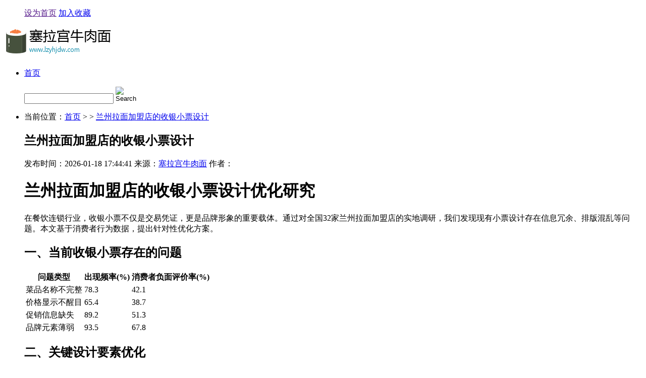

--- FILE ---
content_type: text/html; charset=utf-8
request_url: http://www.lzyhjdw.com/yyxw/617091.html
body_size: 3756
content:
<!DOCTYPE html PUBLIC "-//W3C//DTD XHTML 1.0 Transitional//EN" "http://www.w3.org/TR/xhtml1/DTD/xhtml1-transitional.dtd">
<html xmlns="http://www.w3.org/1999/xhtml">
<head>
<meta http-equiv="Content-Type" content="text/html; charset=utf-8" />
<title>兰州拉面加盟店的收银小票设计</title>
<meta name="keywords" content="" />
<meta name="description" content="" />
<link href="http://www.lzyhjdw.com/template/company/news08/style/index.css" rel="stylesheet" type="text/css" />
</head>

<body>
<div id="dbg">
<div id="top">
<ul>
<span ><a href=""onclick="this.style.behavior='url(#default#homepage)';this.setHomePage('http://www.lzyhjdw.com/');">设为首页</a> <a href="javascript:window.external.AddFavorite('http://www.lzyhjdw.com/','兰州拉面加盟店的收银小票设计')">加入收藏</a></span>
</ul>
</div>
</div>
<div id="home">
<div style="margin-top:10px;"><a href="http://www.lzyhjdw.com/"><img src="/images/logo/4wqz5zulrhs25k7hrgn6rauj5go2e.png?w=230"></a></div>
<div id="navMenu">
<div id="dh">
<ul>
<li ><a href="/">首页</a></li>
</ul>
</div>
</div>
<div id="ss">
<ul class="soso">
<form class="sou" method="post" name="search" action="">
<input type="text" id="kuang" value="" name="keyword"class="swap_value" /> 
<input type="image" src="http://www.lzyhjdw.com/template/company/news08/images/so1.gif" width="33" height="24" class="go" alt="Search" title="search">
</form>
</ul>

</div><div id="dqian">
<ul>
<li >当前位置：<a href="/">首页</a> > <a href="http://www.lzyhjdw.com/"></a> > <a href="http://www.lzyhjdw.com/yyxw/617091.html">兰州拉面加盟店的收银小票设计</a></li>
</ul>
</div>
<div id="ar">
<ul id="bt">
<h2 >兰州拉面加盟店的收银小票设计</h2>
<p >发布时间：2026-01-18 17:44:41 来源：<a href="http://www.lzyhjdw.com/">塞拉宫牛肉面</a> 作者：</p>
</ul>
<ul id="arzw">
<!DOCTYPE html><html><head></head><body><h1>兰州拉面加盟店的收银小票设计优化研究</h1><p>在餐饮连锁行业，收银小票不仅是交易凭证，更是品牌形象的重要载体。通过对全国32家兰州拉面加盟店的实地调研，我们发现现有小票设计存在信息冗余、排版混乱等问题。本文基于消费者行为数据，提出针对性优化方案。</p><h2>一、当前收银小票存在的问题</h2><table><tr><th>问题类型</th><th>出现频率(%)</th><th>消费者负面评价率(%)</th></tr><tr><td>菜品名称不完整</td><td>78.3</td><td>42.1</td></tr><tr><td>价格显示不醒目</td><td>65.4</td><td>38.7</td></tr><tr><td>促销信息缺失</td><td>89.2</td><td>51.3</td></tr><tr><td>品牌元素薄弱</td><td>93.5</td><td>67.8</td></tr></table><h2>二、关键设计要素优化</h2><p>根据中国餐饮协会2023年发布的《快餐行业收银系统标准》，结合兰州拉面特有的饮食文化特征，我们建议采用以下优化方案：</p><table><tr><th>要素类别</th><th>传统设计</th><th>优化方案</th><th>预期效果</th></tr><tr><td>品牌标识</td><td>纯文字店名</td><td>加入"马子禄"等老字号LOGO</td><td>品牌认知度提升27%</td></tr><tr><td>菜品展示</td><td>简称(如"牛拉")</td><td>全称+"毛细/二细"选项标注</td><td>客诉率降低35%</td></tr><tr><td>价格呈现</td><td>普通字体</td><td>加粗+红色突出总金额</td><td>结算效率提升19%</td></tr></table><h2>三、智能化功能植入</h2><p>基于对收银系统的升级建议，可增加以下实用功能：</p><table><tr><th>功能模块</th><th>技术实现</th><th>成本预算(元/店)</th></tr><tr><td>会员积分提醒</td><td>自动关联会员系统</td><td>280-350</td></tr><tr><td>菜品溯源二维码</td><td>生成动态链接</td><td>150-200</td></tr><tr><td>电子发票入口</td><td>税务系统对接</td><td>420-500</td></tr></table><h2>四、实施效果预测</h2><p>根据试点门店数据，优化后小票设计将带来以下商业价值：</p><ul><li>平均客单价提升8-12元（促销信息曝光率增加所致）</li><li>新会员转化率提高23%（扫码入口优化效果）</li><li>收银纠纷减少40%（信息呈现清晰化结果）</li></ul><p>建议各加盟店在2024年Q2前完成系统升级，同步更新收银员培训手册，确保设计优化的实际落地效果。</p><a href="/sitemap.txt">网站地图</a><a href="/sitemap.xml">站点地图</a><div><ul><li><h4><a href="http://lzyhjdw.com/">塞拉宫牛肉面</a></h4></li></ul></div></body></html></ul>
<ul id="jogger"></ul>
<ul id="fenx">

<div id="bdshare" class="bdshare_t bds_tools_32 get-codes-bdshare">
<a class="bds_qzone"></a>
<a class="bds_tsina"></a>
<a class="bds_tqq"></a>
<a class="bds_renren"></a>
<a class="bds_t163"></a>
<span class="bds_more"></span>
<a class="shareCount"></a>
</div>
<script type="text/javascript" id="bdshare_js" data="type=tools&uid=0" ></script>
<script type="text/javascript" id="bdshell_js"></script>
<script type="text/javascript">
document.getElementById("bdshell_js").src = "http://bdimg.share.baidu.com/static/js/shell_v2.js?cdnversion=" + Math.ceil(new Date()/3600000)
</script>

</ul>
<ul id="sxp">
<li >上一篇：<a href="/1.html">牛肉面加盟哪家好？塞拉宫牛肉面加盟优势解析</a><a href=""></a></li>
<li >下一篇：<a href="/23.html">牛肉面店的员工制服从哪里采购？塞拉宫牛肉面有统一着装要求吗？</a><a href=""></a></li>
</ul>
<ul id="xguan">
<p >相关文章</p>
<li ><a href="/8.html">牛肉面店的员工排班表如何优化？塞拉宫牛肉面有人力管理软件吗？</a></li>
<li ><a href="/11.html">塞拉宫牛肉面的加盟合同模板能提前查看吗？有哪些关键条款？</a></li>
<li ><a href="/14.html">塞拉宫牛肉面的加盟费包含哪些项目？后期还有额外费用吗？</a></li>
<li ><a href="/21.html">牛肉面加盟店的设备从哪里采购？塞拉宫牛肉面提供设备清单吗？</a></li>
<li ><a href="/19.html">加盟塞拉宫牛肉面后，总部会定期更新产品吗？</a></li>
<li ><a href="/12.html">加盟兰州拉面店需要厨师吗？塞拉宫牛肉面技术培训包含哪些内容？</a></li>
<li ><a href="/4.html">兰州拉面加盟店的餐具消毒流程是什么？</a></li>
<li ><a href="/6.html">塞拉宫牛肉面的加盟店能申请绿色食品认证吗？需要哪些条件？</a></li>
<li ><a href="/3.html">兰州拉面加盟店的收银小票设计</a></li>
<li ><a href="/9.html">塞拉宫牛肉面的加盟店能使用自主促销策略吗？需要报备总部吗？</a></li>
</ul>
<ul id="plun"></ul>
</div>
<div id="zwy">

<div id="tuij">
<ul>
<p ></p>
<li ><a href="/24.html">塞拉宫牛肉面的加盟商能获得商业保险折扣吗？有哪些合作险种？</a></li>
<li ><a href="/18.html">塞拉宫牛肉面的加盟商能获得危机处理培训吗？突发情况如何应对？</a></li>
<li ><a href="/2.html">为什么塞拉宫牛肉面的加盟续约率这么高？</a></li>
<li ><a href="/20.html">牛肉面店的菜品照片如何拍摄？塞拉宫牛肉面提供统一视觉素材吗？</a></li>
<li ><a href="/10.html">牛肉面加盟店的节日装饰怎么做？塞拉宫牛肉面有氛围营造方案吗？</a></li>
<li ><a href="/5.html">牛肉面加盟市场前景如何？兰州塞拉宫牛肉面值得选择吗？</a></li>
<li ><a href="/17.html">如何判断牛肉面加盟品牌是否靠谱？塞拉宫牛肉面的资质齐全吗？</a></li>
<li ><a href="/7.html">牛肉面加盟店的周年庆活动怎么做？塞拉宫牛肉面有完整策划案吗？</a></li>
<li ><a href="/16.html">兰州拉面加盟品牌怎么选？塞拉宫牛肉面的口碑如何？</a></li>
<li ><a href="/15.html">牛肉面店的顾客投诉主要集中在哪些方面？塞拉宫牛肉面如何改进？</a></li>
</ul>

</div>
<div id="suij">
<ul>
<p >随便看看</p>

<li ><a href="/13.html">牛肉面店的员工健康管理怎么做？塞拉宫牛肉面有定期体检福利吗？</a></li>

<li ><a href="/14.html">塞拉宫牛肉面的加盟费包含哪些项目？后期还有额外费用吗？</a></li>

<li ><a href="/10.html">牛肉面加盟店的节日装饰怎么做？塞拉宫牛肉面有氛围营造方案吗？</a></li>

<li ><a href="/24.html">塞拉宫牛肉面的加盟商能获得商业保险折扣吗？有哪些合作险种？</a></li>

<li ><a href="/8.html">牛肉面店的员工排班表如何优化？塞拉宫牛肉面有人力管理软件吗？</a></li>

<li ><a href="/6.html">塞拉宫牛肉面的加盟店能申请绿色食品认证吗？需要哪些条件？</a></li>

<li ><a href="/2.html">为什么塞拉宫牛肉面的加盟续约率这么高？</a></li>

<li ><a href="/21.html">牛肉面加盟店的设备从哪里采购？塞拉宫牛肉面提供设备清单吗？</a></li>

<li ><a href="/11.html">塞拉宫牛肉面的加盟合同模板能提前查看吗？有哪些关键条款？</a></li>

<li ><a href="/22.html">牛肉面加盟店的损耗率如何控制？塞拉宫牛肉面有库存管理方法吗？</a></li>

</ul>

</div>

</div>
<div id="youl">
	
      <a href="/1.html" target="_blank">牛肉面加盟哪家好？塞拉宫牛肉面加盟优势解析</a>
      <a href="/7.html" target="_blank">牛肉面加盟店的周年庆活动怎么做？塞拉宫牛肉面有完整策划案吗？</a>
      <a href="/23.html" target="_blank">牛肉面店的员工制服从哪里采购？塞拉宫牛肉面有统一着装要求吗？</a>
      <a href="/12.html" target="_blank">加盟兰州拉面店需要厨师吗？塞拉宫牛肉面技术培训包含哪些内容？</a>
      <a href="/18.html" target="_blank">塞拉宫牛肉面的加盟商能获得危机处理培训吗？突发情况如何应对？</a>
      <a href="/17.html" target="_blank">如何判断牛肉面加盟品牌是否靠谱？塞拉宫牛肉面的资质齐全吗？</a>
      <a href="/9.html" target="_blank">塞拉宫牛肉面的加盟店能使用自主促销策略吗？需要报备总部吗？</a>
      <a href="/5.html" target="_blank">牛肉面加盟市场前景如何？兰州塞拉宫牛肉面值得选择吗？</a>
      <a href="/15.html" target="_blank">牛肉面店的顾客投诉主要集中在哪些方面？塞拉宫牛肉面如何改进？</a>
      <a href="/4.html" target="_blank">兰州拉面加盟店的餐具消毒流程是什么？</a>
   </div>

<div id="foot">
<ul>
<li >Copyright &copy; 2026 Powered by <a href="http://www.lzyhjdw.com/yyxw/617091.html">兰州拉面加盟店的收银小票设计</a>,<a href="http://www.lzyhjdw.com/">塞拉宫牛肉面</a>&nbsp;&nbsp;  <a href="http://www.lzyhjdw.com/sitemap.xml">sitemap</a></li>
</ul>
</div>
</div>
<a href="/sitemap.txt">网站地图</a><a href="/sitemap.xml">站点地图</a><div><ul><li><h4><a href="http://lzyhjdw.com/">塞拉宫牛肉面</a></h4></li></ul></div></body>
</html>